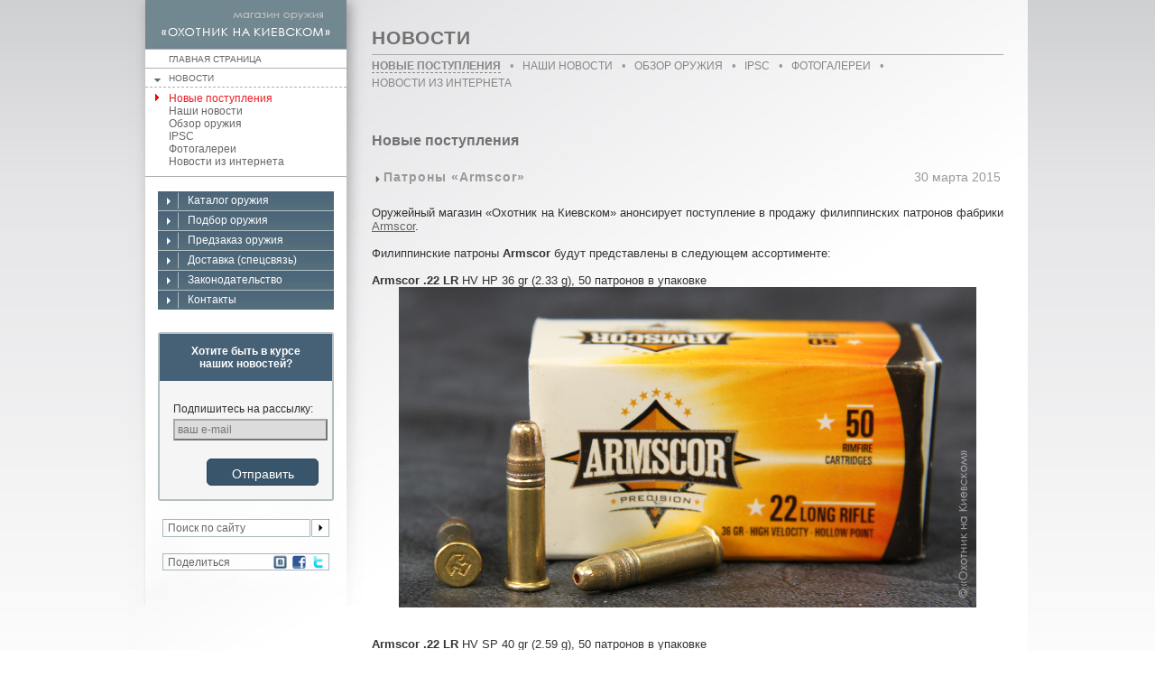

--- FILE ---
content_type: text/html; charset=windows-1251
request_url: http://www.nobninsk.ru/news/novye-postuplenija/patrony-armscor.html
body_size: 6508
content:
 <!DOCTYPE html PUBLIC "-//W3C//DTD XHTML 1.1//EN" "http://www.w3.org/TR/xhtml11/DTD/xhtml11.dtd">
<html xmlns="http://www.w3.org/1999/xhtml">
<head>
	<meta http-equiv="Content-Type" content="text/html; charset=windows-1251" />
        <title>Патроны «Armscor» - Оружейный магазин «Охотник на Киевском»</title>
<meta name="keywords" content="патронов, 
 , упаковке

 , 
armscor, 50 , 22 , 40 , 20 , 59 , sp , 
armscor , 45 , 56&#215;, магазин, охотник, киевском, armscor, на , оружейный, hp , hv , филиппинских, упаковке

  
 , 
  
armscor, 50  патронов, 
armscor 22 , 20  патронов, 
  
armscor , 56&#215; 45 , sp  40 , магазин охотник, на  киевском, оружейный магазин, охотник на , филиппинских патронов, упаковке

  
  
armscor, 
  
armscor 22 , упаковке

  
  
armscor , охотник на  киевском, магазин охотник на , оружейный магазин охотник" />
<meta name="description" content="Патроны «Armscor»" />
<script language="JavaScript" type="text/javascript" src="/core/js/karma.js"></script>
	<link rel="stylesheet" href="/templates/_default_/css/all.css" type="text/css" />

	<!--[if lt IE 8]><link rel="stylesheet" type="text/css" href="/templates/_default_/css/ie.css" media="screen"/><![endif]-->
	<script type="text/javascript" src="/templates/_default_/js/inputs.js"></script>
	<script type="text/javascript" src="/templates/_default_/js/jquery-1.6.1.min.js"></script>
        <script src="/templates/_default_/js/nyromodal.js" type="text/javascript"></script>
        <link href="/templates/_default_/css/nyromodal.css" rel="stylesheet" type="text/css" />
        <link href="/favicon.ico" rel="shortcut icon" type="image/x-icon" />


<script async src="//pagead2.googlesyndication.com/pagead/js/adsbygoogle.js"></script>
<script>
     (adsbygoogle = window.adsbygoogle || []).push({
          google_ad_client: "ca-pub-4625039878010213",
          enable_page_level_ads: true
     });
</script>


</head>
<script>
$(function(){

   $('#years .months').hide();
   
   $('#years .year-title').click(function(){
      var obj = $(this).next('.months'); 
      if($(obj).is(':visible')) {
         $(this).find('.menu_image').css('background-image','url(/templates/_default_/images/close_tree.png)');
         $(obj).slideUp('slow');
      } else {
         $(this).find('.menu_image').css('background-image','url(/templates/_default_/images/open_tree.png)');
         $(obj).slideDown('slow');
      }      
   });


});
</script>
<body>
	<div id="wrapper">
		<div id="main">
			<div id="content" style="padding-top:30px">
                           <div class="top-wrapper-box">
                              <div class="old_h1">НОВОСТИ</div>
                              <ul class="choice-item-menu">
                                 <li class="active"><a href="/news/novye-postuplenija">Новые поступления</a></li><li><a href="/news/nashi-novosti">Наши новости</a></li><li><a href="/news/obzor-oruzhija">Обзор оружия</a></li><li><a href="/news/ipsc">IPSC</a></li><li><a href="/news/fotogalerei">Фотогалереи</a></li><li><a href="/news/novosti-iz-interneta">Новости из интернета</a></li>                              </ul>
                           </div>
                           <div class="item-form"><div class="old_h2">Новые поступления</div></div>
                           <div class="component">


<table width="100%">
   <tr valign="top">
      <td><h1 class="block-title2">Патроны «Armscor»</h1></td>
      <td align="right"><div class="block-title2 nstr">30 марта 2015</div></td>
   </tr>
</table>
<div style="height:10px"></div>


<div class="con_text" style="overflow:hidden">
    
    

    <p style="text-align: justify;">Оружейный магазин &laquo;Охотник на&nbsp;Киевском&raquo; анонсирует поступление в&nbsp;продажу филиппинских патронов фабрики <a href="http://www.nobninsk.ru/partners/armscor">Armscor</a>.</p>
<p style="text-align: justify;">&nbsp;</p>
<p style="text-align: justify;">Филиппинские патроны <strong>Armscor</strong> будут представлены в следующем ассортименте:</p>
<p style="text-align: justify;">&nbsp;</p>
<p style="text-align: justify;"><strong>Armscor .22&nbsp;LR </strong>HV&nbsp;HP&nbsp;36&nbsp;gr (2.33&nbsp;g), 50&nbsp;патронов в упаковке</p>
<p style="text-align: center;"><img width="640" height="355" src="/images/news/30_03_2015_ArmscorBulets/1_Armscor%2022LR%2036Gr.JPG" alt="" /></p>
<p style="text-align: center;">&nbsp;</p>
<p style="text-align: justify;">&nbsp;</p>
<p style="text-align: justify;"><strong>Armscor .22&nbsp;LR</strong> HV&nbsp;SP&nbsp;40&nbsp;gr (2.59&nbsp;g), 50&nbsp;патронов в упаковке</p>
<p style="text-align: center;"><img src="/images/news/30_03_2015_ArmscorBulets/2_Armscor%2022LR%2040Gr%20High.JPG" alt="" /></p>
<p style="text-align: center;">&nbsp;</p>
<p style="text-align: justify;">&nbsp;</p>
<p style="text-align: justify;"><strong>Armscor .22&nbsp;LR</strong> SV&nbsp;SP&nbsp;40&nbsp;gr (2.59&nbsp;g), 50&nbsp;патронов в упаковке</p>
<p style="text-align: center;"><img width="640" height="347" src="/images/news/30_03_2015_ArmscorBulets/3_Armscor%2022LR%2040Gr%20Standart.JPG" alt="" /></p>
<p style="text-align: center;">&nbsp;</p>
<p style="text-align: justify;">&nbsp;</p>
<p style="text-align: justify;"><strong>Armscor .22&nbsp;WMR</strong> HP&nbsp;40&nbsp;gr (2.59&nbsp;g), 50&nbsp;патронов в упаковке</p>
<p style="text-align: center;"><img width="640" height="334" src="/images/news/30_03_2015_ArmscorBulets/4_Armscor%2022WMR%2040Gr%20Jacketed.JPG" alt="" /></p>
<p style="text-align: center;">&nbsp;</p>
<p style="text-align: justify;">&nbsp;</p>
<p style="text-align: justify;"><strong>Armscor .223 Rem</strong> FMJ 62&nbsp;gr (4.02&nbsp;g), 20&nbsp;патронов в упаковке</p>
<p style="text-align: center;"><img src="/images/news/30_03_2015_ArmscorBulets/5_Armscor%20223Rem.JPG" alt="" /></p>
<p style="text-align: center;">&nbsp;</p>
<p style="text-align: justify;">&nbsp;</p>
<p style="text-align: justify;"><strong>Armscor&nbsp;5.56&times;45&nbsp;mm</strong> FMJ 55&nbsp;gr (3.56&nbsp;g), 20&nbsp;патронов в упаковке</p>
<p style="text-align: center;"><img width="640" height="399" src="/images/news/30_03_2015_ArmscorBulets/6_Armscor%20556mm.JPG" alt="" /></p>
<p style="text-align: center;">&nbsp;</p>
<p style="text-align: justify;">&nbsp;</p>
<p style="text-align: justify;"><strong>Armscor&nbsp;5.56&times;45&nbsp;mm</strong>, патрон холостой, 20&nbsp;патронов в упаковке</p>
<p style="text-align: center;"><img src="/images/news/30_03_2015_ArmscorBulets/7_1_Armscor%20556%20Blanks.JPG" alt="" /></p>
<p style="text-align: center;">&nbsp;</p>
<p style="text-align: justify;">&nbsp;</p>
<p style="text-align: justify;"><strong>Armscor .357 Magnum</strong> FMJ 158&nbsp;gr (10.24&nbsp;g), 50&nbsp;патронов в упаковке</p>
<p style="text-align: center;"><img width="640" height="349" src="/images/news/30_03_2015_ArmscorBulets/7_2_Armscor%20375%20Magnum.JPG" alt="" /></p>
<p style="text-align: center;">&nbsp;</p>
<p style="text-align: justify;">&nbsp;</p>
<p style="text-align: justify;"><strong>Armscor 9mm Luger</strong> FMJ 124&nbsp;gr (8.04&nbsp;g), 50&nbsp;патронов в упаковке</p>
<p style="text-align: center;"><img width="640" height="328" src="/images/news/30_03_2015_ArmscorBulets/8_Armscor%209mm.JPG" alt="" /></p>
<p style="text-align: center;">&nbsp;</p>
<p style="text-align: justify;">&nbsp;</p>
<p style="text-align: justify;"><strong>Armscor .40S&amp;W FMJ</strong> 180&nbsp;gr (11.66&nbsp;g), 50&nbsp;патронов в упаковке</p>
<p style="text-align: center;"><img src="/images/news/30_03_2015_ArmscorBulets/9_Armscor%2040%20S&amp;W.JPG" alt="" /></p>
<p style="text-align: center;">&nbsp;</p>
<p style="text-align: justify;">&nbsp;</p>
<p style="text-align: justify;"><strong>Armscor .45ACP FMJ</strong> 230&nbsp;gr (14.9&nbsp;g), 50&nbsp;патронов в упаковке</p>
<p style="text-align: center;"><img src="/images/news/30_03_2015_ArmscorBulets/10_Armscor%2045%20ACP.JPG" alt="" /></p>
<p style="text-align: center;">&nbsp;</p>
<p style="text-align: justify;">&nbsp;</p>
<p style="text-align: justify;">О&nbsp;начале продаж патронов Armscor, оружейный магазин &laquo;Охотник на&nbsp;Киевском&raquo; сообщит отдельно. Следите за&nbsp;нашими новостями!</p>
<p style="text-align: justify;">&nbsp;</p>
<p style="text-align: justify;">&nbsp;</p>

    
       <script type="text/javascript" src="//yandex.st/share/share.js" charset="utf-8"></script>
       <div class="yashare-auto-init" data-yashareL10n="ru" data-yashareType="button" data-yashareQuickServices="yaru,vkontakte,facebook,twitter,odnoklassniki,moimir,lj,friendfeed,moikrug"></div> 
</div>
</div>			</div>
			<div id="sidebar">
				<div class="side-top-box">
					<div class="logo-holder">
						<strong class="logo"><a href="/">магазин оружия «ОХОТНИК НА КИЕВСКОМ»</a></strong>
					</div>
					<div class="menu-holder">
						<div class="home-linlk" href="#"><a href="/">ГЛАВНАЯ СТРАНИЦА</a>
                                                </div>

						<ul class="menu">
							<li>
								<div class="row">
									<a href="/news">НОВОСТИ</a>
								</div>
							</li>
								<ul class="level2 npd">
                                                                        <li class="active"><a href="/news/novye-postuplenija">Новые поступления</a></li><li><a href="/news/nashi-novosti">Наши новости</a></li><li><a href="/news/obzor-oruzhija">Обзор оружия</a></li><li><a href="/news/ipsc">IPSC</a></li><li><a href="/news/fotogalerei">Фотогалереи</a></li><li><a href="/news/novosti-iz-interneta">Новости из интернета</a></li>								</ul>

						</ul>
					</div>
				</div>
				<div class="content-sidebar">
<ul class="min-menu">


  <li>
    <a href="/shop" target="_self">
      <span>Каталог оружия</span>
    </a>
  </li>
  <li>
    <a href="#" class="chw">
      <span>Подбор оружия</span>
    </a>
  </li>
  <li>
    <a href="/predzakaz.html" target="_self">
      <span>Предзаказ оружия</span>
    </a>
  </li>
  <li>
    <a href="/special" target="_self">
      <span>Доставка (спецсвязь)</span>
    </a>
  </li>

  <li>
    <a href="/zakon" target="_self">
      <span>Законодательство</span>
    </a>
  </li>
  <li>
    <a href="/contacts" target="_self">
      <span>Контакты</span>
    </a>
  </li>
</ul>
<form class="form-subscribe" method="post" action="/subscribe.php">
	<div class="form-title">Хотите быть в курсе <br/>наших новостей?</div>
	<div class="form-content">
		<div class="row"><label>Подпишитесь на рассылку:</label></div>
		<div class="row"><input class="txt" placeholder="ваш e-mail" name="email" /></div>
		<div class="row sbmt"><input class="sbmt-button" type="submit" value="Отправить" /></div>
	</div>
</form>                                        <form action="/index.php" class="search-form" method="GET"><input type="hidden" name="view" value="search" /><input type="hidden" name="look" value="phrase" />
						<fieldset>
							<div class="wrap">
								<input  name="query" type="text" value="Поиск по сайту"/>
							</div>
							<input class="btn" type="submit" value="submit" title="submit" />
						</fieldset>
					</form>
					<div class="ads-block">
						<ul class="ads">
							<li><a href="http://vkontakte.ru/share.php?url=http%3A%2F%2Fnobninsk.ru%2F"><img src="/templates/_default_/images/ico01.gif" width="15" height="15" alt="image description" /></a></li>
							<li><a href="http://www.facebook.com/sharer.php?u=http%3A%2F%2Fnobninsk.ru%2F&t=%D0%9D%D0%BE%D0%B2%D0%B0%D1%8F%20%D1%81%D0%BE%D1%86%D0%B8%D0%B0%D0%BB%D1%8C%D0%BD%D0%B0%D1%8F%20%D1%81%D0%B5%D1%82%D1%8C%20nobninsk.ru"><img src="/templates/_default_/images/ico02.gif" width="15" height="15" alt="image description" /></a></li>
							<li><a href="http://twitter.com/home?status=%D0%9D%D0%BE%D0%B2%D0%B0%D1%8F%20%D1%81%D0%BE%D1%86%D0%B8%D0%B0%D0%BB%D1%8C%D0%BD%D0%B0%D1%8F%20%D1%81%D0%B5%D1%82%D1%8C%20nobninsk.ru%20-%20http%3A%2F%2Fnobninsk.ru%2F"><img src="/templates/_default_/images/ico03.gif" width="15" height="15" alt="image description" /></a></li>
						</ul>
						<span class="title">Поделиться</span>
					</div>
				</div>
			</div>
		</div>
<p></p>
<!-- Yandex.RTB R-A-264985-1 -->
<div id="yandex_rtb_R-A-264985-1"></div>
<script type="text/javascript">
    (function(w, d, n, s, t) {
        w[n] = w[n] || [];
        w[n].push(function() {
            Ya.Context.AdvManager.render({
                blockId: "R-A-264985-1",
                renderTo: "yandex_rtb_R-A-264985-1",
                async: true
            });
        });
        t = d.getElementsByTagName("script")[0];
        s = d.createElement("script");
        s.type = "text/javascript";
        s.src = "//an.yandex.ru/system/context.js";
        s.async = true;
        t.parentNode.insertBefore(s, t);
    })(this, this.document, "yandexContextAsyncCallbacks");
</script>




		<div id="footer">
			<div class="footer-right-block">
                                <p>&copy; 2009-2016 Ново-Обнинск <br>Оружейный магазин «Охотник на Киевском»</p>
				<p>E-mail: <a href="mailto:info@nobninsk.ru">info@nobninsk.ru</a></p>
                                <p>Телефон:<br/><strong>8(48439) 9-24-01</strong></p>
                                <!--<p>Для Регионов:<br/><strong>8(800) 700-81-77</strong></p>-->
				<p> </p>
				<p><a href="http://freshm.ru/">Разработка<br>и продвижение<br>FRESHM.RU</a></p>
<script>
document.write( '<a href="http://www.informer.ru/cgi-bin/redirect.cgi?id=191_1_1_32_2_2-0&url=http://www.rbc.ru&src_url=eur_nal_8831.gif" target="_blank"><img src="http://pics.rbc.ru/img/grinf/eur_nal_8831.gif?'+ Math.floor( 100000*Math.random() ) + '" WIDTH=88 HEIGHT="31" border=0></a>');
</script>



<script>
document.write( '<a href="http://www.informer.ru/cgi-bin/redirect.cgi?id=1_1_1_32_2_2-0&url=http://www.rbc.ru&src_url=usd_nal_8831.gif" target="_blank"><img src="http://pics.rbc.ru/img/grinf/usd_nal_8831.gif?'+ Math.floor( 100000*Math.random() ) + '" WIDTH=88 HEIGHT="31" border=0></a>');
</script>


<!--Rating@Mail.ru COUNTER--><script language="JavaScript" type="text/javascript"><!--
d=document;var a='';a+=';r='+escape(d.referrer)
js=10//--></script><script language="JavaScript1.1" type="text/javascript"><!--
a+=';j='+navigator.javaEnabled()
js=11//--></script><script language="JavaScript1.2" type="text/javascript"><!--
s=screen;a+=';s='+s.width+'*'+s.height
a+=';d='+(s.colorDepth?s.colorDepth:s.pixelDepth)
js=12//--></script><script language="JavaScript1.3" type="text/javascript"><!--
js=13//--></script><script language="JavaScript" type="text/javascript"><!--
d.write('<a href="http://top.mail.ru/jump?from=1574475"'+
' target="_top"><img src="http://d6.c0.b8.a1.top.mail.ru/counter'+
'?id=1574475;t=49;js='+js+a+';rand='+Math.random()+
'" alt="Рейтинг@Mail.ru"'+' border="0" height="31" width="88"/><\/a>')
if(11<js)d.write('<'+'!-- ')//--></script><noscript><a
target="_top" href="http://top.mail.ru/jump?from=1574475"><img
src="http://d6.c0.b8.a1.top.mail.ru/counter?js=na;id=1574475;t=49"
border="0" height="31" width="88"
alt="Рейтинг@Mail.ru"/></a></noscript><script language="JavaScript" type="text/javascript"><!--
if(11<js)d.write('--'+'>')//--></script><!--/COUNTER-->


<script type="text/javascript">
var gaJsHost = (("https:" == document.location.protocol) ? "https://ssl." : "http://www.");
document.write(unescape("%3Cscript src='" + gaJsHost + "google-analytics.com/ga.js' type='text/javascript'%3E%3C/script%3E"));
</script>








<script type="text/javascript">
try {
var pageTracker = _gat._getTracker("UA-8200832-1");
pageTracker._trackPageview();
} catch(err) {}</script>                                 
                        </div>
                        <ul class="footer-blocks">
                                 <li>
                                    <ul class="footer-menu">
                                       <li><strong><a href="/shop/nareznoe-oruzhie">Нарезное оружие</a></strong></li>
                                       <li><a href="/shop/nareznoe-oruzhie/samozarjadnye-karabiny">Самозарядные карабины</a></li>
                                       <li><a href="/shop/nareznoe-oruzhie/karabiny-s-prodolno-skolzjashim-zatvorom">Карабины с продольно скользящим затвором</a></li>
                                       <li><a href="/shop/nareznoe-oruzhie/kombinirovanye-ruzhja">Комбинированные ружья</a></li>
                                       <li><a href="/shop/nareznoe-oruzhie/inoe">Иное</a></li>
                                    </ul> 
                                 </li>
                                 <li>
                                    <ul class="footer-menu">
                                       <li><strong><a href="/shop/gladkostvolnoe-oruzhie">Гладкоствольное оружие</a></strong></li>
                                       <li><a href="/shop/gladkostvolnoe-oruzhie/samozarjadnye-ruzhja">Самозарядные ружья</a></li>
                                       <li><a href="/shop/gladkostvolnoe-oruzhie/dvustvolnye-ruzhja">Двуствольные ружья</a></li>
                                       <li><a href="/shop/gladkostvolnoe-oruzhie/pompovye-ruzhja">Помповые ружья</a></li>
                                       <li><a href="/shop/gladkostvolnoe-oruzhie/inoe">Иное</a></li>
                                    </ul> 
                                 </li>
                                 <li>
                                    <ul class="footer-menu">
                                       <li><strong><a href="/shop/opticheskie-pribory">Оптические приборы</a></strong></li>
                                       <li><a href="/shop/opticheskie-pribory/opticheskie-pricely">Оптические прицелы</a></li>
                                       <li><a href="/shop/opticheskie-pribory/kolimatornye-pricely">Коллиматорные прицелы</a></li>
                                       <li><a href="/shop/opticheskie-pribory/pribory-nochnogo-videnija">Приборы ночного видения</a></li>
                                       <li><a href="/shop/opticheskie-pribory/binokli-i-zritelnye-truby">Бинокли и зрительные трубы</a></li>
                                       <li><a href="/shop/opticheskie-pribory/dalnomery">Дальномеры</a></li>
                                    </ul> 
                                 </li>
                                 <li class="last">
                                    <ul class="footer-menu">
                                       <li><strong><a>Сервисы покупателю</a></strong></li>
                                       <li><a href="/">На главную</a></li>
                                       <li><a href="/shop">Интернет-магазин оружия</a></li>
                                       <li><a href="/sitemap.html">Расширенная карта каталога</a></li>
                                       <li><a href="/news/novye-postuplenija">Новые поступления</a></li>
                                       <!-- <li><a class="chw" href="#">Подбор оружия</a></li>   -->
                                       <li><a href="/predzakaz.html">Как сделать предзаказ</a></li>
                                       <li><a href="/special">Доставка (спецсвязь)</a></li>
                                       <li><a href="/contacts">Контактная информация</a></li>
                                    </ul> 
                                 </li>
                        </ul> 
		</div>
	</div>

	<script type="text/javascript" src="/templates/_default_/js/jquery-ui.js"></script>
	<script type="text/javascript" src="/templates/_default_/js/ui.js"></script>
	<script type="text/javascript" src="/templates/_default_/js/jquery.main.js"></script>

	<script type="text/javascript" src="/templates/_default_/js/scrollToTop.js"></script>
	<script type="text/javascript" src="/templates/_default_/js/jquery.scrollTo-min.js"></script>

        <script type="text/javascript" src="/fancybox/jquery.mousewheel-3.0.4.pack.js"></script>
        <script type="text/javascript" src="/fancybox/jquery.fancybox-1.3.4.pack.js"></script>
        <link rel="stylesheet" type="text/css" href="/fancybox/jquery.fancybox-1.3.4.css" media="screen" />

	<script type="text/javascript">
		$(function(){
			$('select.select01').selectmenu({style:'dropdown',maxHeight: 200});
                        $('.choice-item-menu li:last-child').css('background','none'); 

                        $("a[rel=gallery]").fancybox({
                           'transitionIn'		: 'none',
                           'transitionOut'		: 'none',
                           'titlePosition' 	: 'over',
                           'titleFormat'		: function(title, currentArray, currentIndex, currentOpts) {
                           return '<span id="fancybox-title-over">Изображение ' + (currentIndex + 1) + ' / ' + currentArray.length + (title.length ? ' &nbsp; ' + title : '') + '</span>';
                           }
                        });
                        $("a.fancy").fancybox();
                        $('.chw').click(function() {
                           //$('.popup-holder').show();
                           $.nyroModalManual({url: '/weapon.html?tmpl=weapon', width:'446', height:'555', windowResize: false, resizable:false, autoSizable:false});
                           return false;
                        }); 
                        $("a.photos").fancybox({
                           'overlayShow'	: true,
                           'autoScale'	: true,
                           'width'		: 5,
                           'height' 	: 5,
                           'type'		: 'iframe',
                           'titleShow'         : false,
                           'scrolling': 'no',
                           'changeSpeed' :0,
                           'speedIn':0,
                           'speedOut':0
                        });
                        $("a.order, a.ord").fancybox({
                           'width'		: 500,
                           'padding':0,
                           'height' 	: 580,
                           'type'		: 'iframe',
                           'titleShow'         : false
                        });
                        $(".order-call a").fancybox({
                           'padding':0,
                           'type'		: 'iframe',
                           'titleShow'         : false
                        });
                        $("#fancybox-wrap").hide();
                         

		});
	</script>






<!-- Yandex.Metrika counter --><script type="text/javascript">(function (d, w, c) { (w[c] = w[c] || []).push(function() { try { w.yaCounter17955118 = new Ya.Metrika({id:17955118, enableAll: true, webvisor:true}); } catch(e) { } }); var n = d.getElementsByTagName("script")[0], s = d.createElement("script"), f = function () { n.parentNode.insertBefore(s, n); }; s.type = "text/javascript"; s.async = true; s.src = (d.location.protocol == "https:" ? "https:" : "http:") + "//mc.yandex.ru/metrika/watch.js"; if (w.opera == "[object Opera]") { d.addEventListener("DOMContentLoaded", f); } else { f(); } })(document, window, "yandex_metrika_callbacks");</script><noscript><div><img src="//mc.yandex.ru/watch/17955118" style="position:absolute; left:-9999px;" alt="" /></div></noscript><!-- /Yandex.Metrika counter -->


<script type="text/javascript">

  var _gaq = _gaq || [];
  _gaq.push(['_setAccount', 'UA-37616581-1']);
  _gaq.push(['_trackPageview']);

  (function() {
    var ga = document.createElement('script'); ga.type = 'text/javascript'; ga.async = true;
    ga.src = ('https:' == document.location.protocol ? 'https://' : 'http://') + 'stats.g.doubleclick.net/dc.js';
    var s = document.getElementsByTagName('script')[0]; s.parentNode.insertBefore(ga, s);
  })();

</script>


<script async src="//pagead2.googlesyndication.com/pagead/js/adsbygoogle.js"></script>
<script>
  (adsbygoogle = window.adsbygoogle || []).push({
    google_ad_client: "ca-pub-4625039878010213",
    enable_page_level_ads: true
  });
</script>





 </html>

<div id="scrollToTop"><a href="#top" id="toTopLink"><img src="/templates/_default_/images/top.png" /></a></div>
</body><!-- Время генерации страницы:: 0.0653 сек. -->

--- FILE ---
content_type: text/html; charset=utf-8
request_url: https://www.google.com/recaptcha/api2/aframe
body_size: 250
content:
<!DOCTYPE HTML><html><head><meta http-equiv="content-type" content="text/html; charset=UTF-8"></head><body><script nonce="K6wXmT8-T6X5JZERp6eq1Q">/** Anti-fraud and anti-abuse applications only. See google.com/recaptcha */ try{var clients={'sodar':'https://pagead2.googlesyndication.com/pagead/sodar?'};window.addEventListener("message",function(a){try{if(a.source===window.parent){var b=JSON.parse(a.data);var c=clients[b['id']];if(c){var d=document.createElement('img');d.src=c+b['params']+'&rc='+(localStorage.getItem("rc::a")?sessionStorage.getItem("rc::b"):"");window.document.body.appendChild(d);sessionStorage.setItem("rc::e",parseInt(sessionStorage.getItem("rc::e")||0)+1);localStorage.setItem("rc::h",'1769119353033');}}}catch(b){}});window.parent.postMessage("_grecaptcha_ready", "*");}catch(b){}</script></body></html>

--- FILE ---
content_type: text/css
request_url: http://www.nobninsk.ru/templates/_default_/css/nyromodal.css
body_size: 775
content:
div#nyroModalFull {
	font-size: 12px;
	color: #777;
}
div#nyroModalFull div#nyroModalLoading {
	border: 4px solid #38618D;
    border-radius:8px;
    -moz-border-radius:8px;
	width: 150px;
	height: 150px;
	text-indent: -9999em;
	background: #fff url(../images/nyromodal/ajaxLoader.gif) no-repeat;
	background-position: center;
}
div#nyroModalFull div#nyroModalLoading.error {
	border: 4px solid #f66;
	line-height: 20px;
	padding: 20px;
	width: 300px;
	height: 100px;
	text-indent: 0;
	background: #fff;
}
div#nyroModalFull div#nyroModalWrapper {
	background: #fff;
	border: 4px solid #38618D;
    border-radius:8px;
    -moz-border-radius:8px;
    z-index: 35999;
}
div#nyroModalFull div#nyroModalWrapper a#closeBut {
	position: absolute;
	display: block;
	top: 20px;
	right: 30px;
	width: 12px;
	height: 12px;
	text-indent: -9999em;
	background: url(../images/nyromodal/close.gif) no-repeat;
	outline: 0;
}
div#nyroModalFull div#nyroModalWrapper h1#nyroModalTitle {
	margin: 0;
	padding: 0;
	position: absolute;
	top: -22px;
	left: 5px;
	font-size: 12px;
	color: #ddd;
}
div#nyroModalFull div#nyroModalWrapper div#nyroModalContent {
	overflow: auto;
}
div#nyroModalFull div#nyroModalWrapper div.wrapper div#nyroModalContent {
	padding: 5px;
}
div#nyroModalFull div#nyroModalWrapper div.wrapperImg div#nyroModalContent {
	position: relative;
	overflow: hidden;
	text-align: center;
}
div#nyroModalFull div#nyroModalWrapper div.wrapperImg div#nyroModalContent img {
	vertical-align: baseline;
}
div#nyroModalFull div#nyroModalWrapper div.wrapperImg div#nyroModalContent div {
	position: absolute;
	bottom: 0;
	left: 0;
	background: black;
	padding: 10px;
	margin: 10px;
	border: 1px white dotted;
	overflow: hidden;
	opacity: 0.2;
	filter: alpha(opacity=20);
}
div#nyroModalFull div#nyroModalWrapper div.wrapperImg div#nyroModalContent div:hover {
	opacity: 0.5;
	filter: alpha(opacity=50);
	cursor: help;
}
div#nyroModalFull div#nyroModalWrapper a.nyroModalPrev, div#nyroModalFull div#nyroModalWrapper a.nyroModalNext {
	z-index: 35999;
	outline: none;
	position: absolute;
	top: 0;
	height: 100%;
	width: 40%;
	cursor: pointer;
	text-indent: -9999em;
	background: left 20% no-repeat;
	background-image: url([data-uri]); /* Trick IE6 */
}
div#nyroModalFull div#nyroModalWrapper div.wrapperSwf a.nyroModalPrev, div#nyroModalFull div#nyroModalWrapper div.wrapperSwf a.nyroModalNext, div#nyroModalFull div#nyroModalWrapper div.wrapper a.nyroModalPrev, div#nyroModalFull div#nyroModalWrapper div.wrapper a.nyroModalNext {
	height: 60%;
	width: 20%;
}
div#nyroModalFull div#nyroModalWrapper div#nyroModalContent a.nyroModalPrev {
	left: 0;
}
div#nyroModalFull div#nyroModalWrapper div#nyroModalContent a.nyroModalPrev:hover {
	background-image: url(../images/nyromodal/prev.gif);
}
div#nyroModalFull div#nyroModalWrapper div#nyroModalContent a.nyroModalNext {
	right: 0;
	background-position: right 20%;
}
div#nyroModalFull div#nyroModalWrapper div#nyroModalContent a.nyroModalNext:hover {
	background-image: url(../images/nyromodal/next.gif);
}

--- FILE ---
content_type: application/javascript
request_url: http://www.nobninsk.ru/templates/_default_/js/scrollToTop.js
body_size: 956
content:
$(function () {
	var scroll_timer;
	var displayed = false;
	var $message = $('#scrollToTop');
	var $window = $(window);
	// узнаём позицию блока #top
	var top = $(document.body).children(0).position().top;

	// функция при прокрутке
	$window.scroll(function () {
		window.clearTimeout(scroll_timer);
		scroll_timer = window.setTimeout(function () { // используем таймер
			if($window.scrollTop() <= top+200) // скрываем, если позиция блока #top и текущий вид окна совпадают. +200 - для того чтобы показывать кнопку Наверх как минимум при прокрутке окна вниз на 200 пикселей
			{
				displayed = false;
				$message.fadeOut(500);
			}
			else if(displayed == false) // показываем кнопку «Наверх»
			{
				displayed = true;
				$message.stop(true, true).fadeIn(500).click(function () { $message.fadeOut(500); });
			}
		}, 100);
	});
	
	// клик по кнопке наверх
	$('#scrollToTop').click(function(e) { 
		e.preventDefault();
		$.scrollTo(0,300); 
	   });
});


--- FILE ---
content_type: application/javascript
request_url: http://www.nobninsk.ru/templates/_default_/js/jquery.main.js
body_size: 3507
content:
$(function(){
	initSlideShow(); 		// СЃР»Р°Р№РґС€РѕСѓ
	initGallery ();			// РіРѕСЂРёР·РѕРЅС‚Р°Р»СЊРЅР°СЏ РіР°Р»РµСЂРµСЏ
	initSlideGallery ();	// РІРµСЂС‚РёРєР°Р»СЊРЅР°СЏ РіР°Р»РµСЂРµСЏ
});
function initSlideGallery () {
	$('.side-gallery').makeGallery();
}
function initGallery () {
	$('div.news-gallery').galleryScroll({
		step:4,
		duration:800,
		circleSlide:false,
		btPrev: 'a.prev',
		btNext: 'a.next',
		holderList: 'div.wrap-gallery'
	});
}
function initSlideShow() {
	$('div.big-gallery').fadeGallery({
		slideElements:'ul.gallery li',
		pauseOnHover:true,
		autoRotation:true,
		switchTime:4000,
		duration:1500,
		event:'click'
	})
}
(function($) {
	$.fn.makeGallery = function(o) {
		o = $.extend( {
			interval : 2000, /* РёРЅС‚РµСЂРІР°Р» РІСЂР°С‰РµРЅРёСЏ 1000 = 1СЃРµРєСѓРЅРґР° */
			speed : 1000, /* СЃРєРѕСЂРѕСЃС‚СЊ РїРµСЂРµРјРµС‰РµРЅРёСЏ 1000 = 1СЃРµРєСѓРЅРґР° */
			gallery_frame : '.wrap-side-gallery',
			gallery_holder : 'ul',
			gallery_item : 'li'
		}, o || {});
		var steps = 1;
		$(this).each(
				function() {
					var _phase = true;
					main_holder = $(this);
					var item_class = main_holder.find(o.gallery_item).attr('class');
					var step = ($(this).find(o.gallery_item).outerHeight()) * steps;
					main_holder.find('.up').click(function(){
						if (_phase) {
							_phase = false;
							oneStepMinus();
						}
						return false;
					});
					main_holder.find('.down').click(function(){
						if (_phase) {
							_phase = false;
							oneStepPlus();
						}
						return false;
					});
					function oneStepPlus () {
						main_holder.find(o.gallery_holder).animate({marginTop:step*(-1)}, o.speed, function(){
							$(this).append($(this).find(o.gallery_item+':first'));
							$(this).css('margin-top','0');
							_phase = true;
						});
					};
					function oneStepMinus () {
						main_holder.find(o.gallery_holder).css('margin-top',-step).prepend(main_holder.find(o.gallery_holder).find(o.gallery_item+':last'));
						main_holder.find(o.gallery_holder).animate({marginTop:0}, o.speed, function(){
							$(this).css('margin-top','0');
							_phase = true;
						});
					};
					main_holder.bind('mouseover',function(){
						clearTimeout(t);
					});
					main_holder.bind('mouseleave',function(){
						t = setTimeout( oneStep, o.interval);
					});
					t = setTimeout(oneStep, o.interval);
					function oneStep () {
						if (_phase) {
							_phase = false;
							main_holder.find(o.gallery_holder).animate({
								marginTop: step * (-1)
							}, o.speed, function(){
								$(this).append($(this).find(o.gallery_item + ':first')).css('margin-top', '0');
								_phase = true;
							});
						}
						t = setTimeout(oneStep, o.interval);
					};
				});
	};
})(jQuery);
jQuery.fn.fadeGallery = function(_options){
	var _options = jQuery.extend({
		slideElements:'div.slideset > div',
		pagerLinks:'ul.switch li',
		btnNext:'a.next',
		btnPrev:'a.prev',
		btnPlayPause:'a.play-pause',
		slideText :'.gallery-panel',
		textHolder : '.text-holder',
		pausedClass:'paused',
		playClass:'playing',
		activeClass:'active',
		pauseOnHover:true,
		autoRotation:false,
		autoHeight:false,
		switchTime:3000,
		duration:650,
		event:'click'
	},_options);

	return this.each(function(){
		var _this = jQuery(this);
		var _slides = jQuery(_options.slideElements, _this);
		var _pagerLinks = jQuery(_options.pagerLinks, _this);
		var _btnPrev = jQuery(_options.btnPrev, _this);
		var _btnNext = jQuery(_options.btnNext, _this);
		var _btnPlayPause = jQuery(_options.btnPlayPause, _this);
		var _slideText = jQuery(_options.slideText, _this);
		var _textHolder = jQuery(_options.textHolder, _this);
		var _pauseOnHover = _options.pauseOnHover;
		var _autoRotation = _options.autoRotation;
		var _activeClass = _options.activeClass;
		var _pausedClass = _options.pausedClass;
		var _playClass = _options.playClass;
		var _autoHeight = _options.autoHeight;
		var _duration = _options.duration;
		var _switchTime = _options.switchTime;
		var _controlEvent = _options.event;

		var _width = _this.width();
		var _phase = true;
		var _hover = false;
		var _prevIndex = 0;
		var _currentIndex = 0;
		var _slideCount = _slides.length;
		var _timer;
		if(!_slideCount) return;
		_slides.hide().eq(_currentIndex).show();
		if(_autoRotation) _this.removeClass(_pausedClass).addClass(_playClass);
		else _this.removeClass(_playClass).addClass(_pausedClass);

		if(_btnPrev.length) {
			_btnPrev.bind(_controlEvent,function(){
				prevSlide();
				return false;
			});
		}
		if(_btnNext.length) {
			_btnNext.bind(_controlEvent,function(){
				nextSlide();
				return false;
			});
		}
		if(_pagerLinks.length) {
			_pagerLinks.each(function(_ind){
				jQuery(this).bind(_controlEvent,function(){
					if(_currentIndex != _ind && _phase) {
						_prevIndex = _currentIndex;
						_currentIndex = _ind;
						_phase = true;
						switchSlide();
					}
					return false;
				});
			});
		}

		if(_btnPlayPause.length) {
			_btnPlayPause.bind(_controlEvent,function(){
				if(_this.hasClass(_pausedClass)) {
					_this.removeClass(_pausedClass).addClass(_playClass);
					_autoRotation = true;
					autoSlide();
				} else {
					if(_timer) clearTimeout(_timer);
					_this.removeClass(_playClass).addClass(_pausedClass);
				}
				return false;
			});
		}

		function prevSlide() {
			_prevIndex = _currentIndex;
			if(_currentIndex > 0) _currentIndex--;
			else _currentIndex = _slideCount-1;
			switchSlide();
		}
		function nextSlide() {
			_prevIndex = _currentIndex;
			if(_currentIndex < _slideCount-1) _currentIndex++;
			else _currentIndex = 0;
			switchSlide();
		}
		function refreshStatus() {
			if(_pagerLinks.length) _pagerLinks.removeClass(_activeClass).eq(_currentIndex).addClass(_activeClass);
			_slides.eq(_prevIndex).removeClass(_activeClass);
			_slides.eq(_currentIndex).addClass(_activeClass);
			_textHolder.html(_slides.eq(_currentIndex).find(_slideText).html());
		}
		function switchSlide() {
			if (_phase) {
				_phase = false;
				_slides.eq(_prevIndex).animate({left:-_width+'px'},_duration, function(){
					$(this).css('left','0px').hide()
				});
				_slides.eq(_currentIndex).css('left',_width+'px').show();
				_slides.eq(_currentIndex).animate({left:'0px'},_duration, function(){
					_phase = true;
				});
				refreshStatus();
			};
			autoSlide();
		};

		function autoSlide() {
			if(!_autoRotation || _hover || _this.hasClass(_pausedClass)) return;
			if(_timer) clearTimeout(_timer);
			_timer = setTimeout(nextSlide,_switchTime+_duration);
		}
		if(_pauseOnHover) {
			_this.hover(function(){
				_hover = true;
				if(_timer) clearTimeout(_timer);
			},function(){
				_hover = false;
				autoSlide();
			});
		}
		refreshStatus();
		autoSlide();
	});
}
jQuery.fn.galleryScroll = function(_options){
	var _options = jQuery.extend({
		btPrev: 'a.link-prev',
		btNext: 'a.link-next',
		holderList: 'div',
		scrollElParent: 'ul',
		scrollEl: 'li',
		slideNum: false,
		duration : 1000,
		step: false,
		circleSlide: true,
		disableClass: 'disable',
		funcOnclick: null,
		autoSlide:false,
		innerMargin:0,
		stepWidth:false
	},_options);
	return this.each(function(){
		var _this = jQuery(this);
		var _holderBlock = jQuery(_options.holderList,_this);
		var _gWidth = _holderBlock.width();
		var _animatedBlock = jQuery(_options.scrollElParent,_holderBlock);
		var _liWidth = jQuery(_options.scrollEl,_animatedBlock).outerWidth(true);
		var _liSum = jQuery(_options.scrollEl,_animatedBlock).length * _liWidth;
		var _margin = -_options.innerMargin;
		var f = 0;
		var _step = 0;
		var _autoSlide = _options.autoSlide;
		var _timerSlide = null;
		if (!_options.step) _step = _gWidth; else _step = _options.step*_liWidth;
		if (_options.stepWidth) _step = _options.stepWidth;
		
		if (!_options.circleSlide) {
			if (_options.innerMargin == _margin)
				jQuery(_options.btPrev,_this).addClass('prev-'+_options.disableClass);
		}
		if (_options.slideNum && !_options.step) {
			var _lastSection = 0;
			var _sectionWidth = 0;
			while(_sectionWidth < _liSum)
			{
				_sectionWidth = _sectionWidth + _gWidth;
				if(_sectionWidth > _liSum) {
				       _lastSection = _sectionWidth - _liSum;
				}
			}
		}
		if (_autoSlide) {
				_timerSlide = setTimeout(function(){
					autoSlide(_autoSlide);
				}, _autoSlide);
			_animatedBlock.hover(function(){
				clearTimeout(_timerSlide);
			}, function(){
				_timerSlide = setTimeout(function(){
					autoSlide(_autoSlide)
				}, _autoSlide);
			});
		}
		jQuery(_options.btNext,_this).bind('click',function(){
			jQuery(_options.btPrev,_this).removeClass('prev-'+_options.disableClass);
			if (!_options.circleSlide) {
				if (_margin + _step  > _liSum - _gWidth - _options.innerMargin) {
					if (_margin != _liSum - _gWidth - _options.innerMargin) {
						_margin = _liSum - _gWidth  + _options.innerMargin;
						jQuery(_options.btNext,_this).addClass('next-'+_options.disableClass);
						_f2 = 0;
					} 
				} else {
					_margin = _margin + _step;
					if (_margin == _liSum - _gWidth - _options.innerMargin) {
						jQuery(_options.btNext,_this).addClass('next-'+_options.disableClass);_f2 = 0;
					} 					
				}
			} else {
				if (_margin + _step  > _liSum - _gWidth + _options.innerMargin) {
					if (_margin != _liSum - _gWidth + _options.innerMargin) {
						_margin = _liSum - _gWidth  + _options.innerMargin;
					} else {
						_f2 = 1;
						_margin = -_options.innerMargin;
					}
				} else {
					_margin = _margin + _step;
					_f2 = 0;
				}
			} 
			
			_animatedBlock.animate({marginLeft: -_margin+"px"}, {queue:false,duration: _options.duration });
			
			if (_timerSlide) {
				clearTimeout(_timerSlide);
				_timerSlide = setTimeout(function(){
					autoSlide(_options.autoSlide)
				}, _options.autoSlide);
			}
			
			if (_options.slideNum && !_options.step) jQuery.fn.galleryScroll.numListActive(_margin,jQuery(_options.slideNum, _this),_gWidth,_lastSection);		
			if (jQuery.isFunction(_options.funcOnclick)) {
				_options.funcOnclick.apply(_this);
			}
			return false;
		});
		var _f2 = 1;
		jQuery(_options.btPrev, _this).bind('click',function(){
			jQuery(_options.btNext,_this).removeClass('next-'+_options.disableClass);
			if (_margin - _step >= -_step - _options.innerMargin && _margin - _step <= -_options.innerMargin) {
				if (_f2 != 1) {
					_margin = -_options.innerMargin;
					_f2 = 1;
				} else {
					if (_options.circleSlide) {
						_margin = _liSum - _gWidth  + _options.innerMargin;
						f=1;_f2=0;
					} else {
						_margin = -_options.innerMargin
					}
				}
			} else if (_margin - _step < -_step + _options.innerMargin) {
				_margin = _margin - _step;
				f=0;
			}
			else {_margin = _margin - _step;f=0;};
			
			if (!_options.circleSlide && _margin == _options.innerMargin) {
				jQuery(this).addClass('prev-'+_options.disableClass);
				_f2=0;
			}
			
			if (!_options.circleSlide && _margin == -_options.innerMargin) jQuery(this).addClass('prev-'+_options.disableClass);
			_animatedBlock.animate({marginLeft: -_margin + "px"}, {queue:false, duration: _options.duration});
			
			if (_options.slideNum && !_options.step) jQuery.fn.galleryScroll.numListActive(_margin,jQuery(_options.slideNum, _this),_gWidth,_lastSection);
			
			if (_timerSlide) {
				clearTimeout(_timerSlide);
				_timerSlide = setTimeout(function(){
					autoSlide(_options.autoSlide)
				}, _options.autoSlide);
			}
			
			if (jQuery.isFunction(_options.funcOnclick)) {
				_options.funcOnclick.apply(_this);
			}
			return false;
		});
		
		if (_liSum <= _gWidth) {
			jQuery(_options.btPrev,_this).addClass('prev-'+_options.disableClass).unbind('click');
			jQuery(_options.btNext,_this).addClass('next-'+_options.disableClass).unbind('click');
		}
		// auto slide
		function autoSlide(autoSlideDuration){
			//if (_options.circleSlide) {
				jQuery(_options.btNext,_this).trigger('click');
			//}
		};
		// Number list
		jQuery.fn.galleryScroll.numListCreate = function(_elNumList, _liSumWidth, _width, _section){
			var _numListElC = '';
			var _num = 1;
			var _difference = _liSumWidth + _section;
			while(_difference > 0)
			{
				_numListElC += '<li><a href="">'+_num+'</a></li>';
				_num++;
				_difference = _difference - _width;
			}
			jQuery(_elNumList).html('<ul>'+_numListElC+'</ul>');
		};
		jQuery.fn.galleryScroll.numListActive = function(_marginEl, _slideNum, _width, _section){
			if (_slideNum) {
				jQuery('a',_slideNum).removeClass('active');
				var _activeRange = _width - _section-1;
				var _n = 0;
				if (_marginEl != 0) {
					while (_marginEl > _activeRange) {
						_activeRange = (_n * _width) -_section-1 + _options.innerMargin;
						_n++;
					}
				}
				var _a  = (_activeRange+_section+1 + _options.innerMargin)/_width - 1;
				jQuery('a',_slideNum).eq(_a).addClass('active');
			}
		};
		if (_options.slideNum && !_options.step) {
			jQuery.fn.galleryScroll.numListCreate(jQuery(_options.slideNum, _this), _liSum, _gWidth,_lastSection);
			jQuery.fn.galleryScroll.numListActive(_margin, jQuery(_options.slideNum, _this),_gWidth,_lastSection);
			numClick();
		};
		function numClick() {
			jQuery(_options.slideNum, _this).find('a').click(function(){
				jQuery(_options.btPrev,_this).removeClass('prev-'+_options.disableClass);
				jQuery(_options.btNext,_this).removeClass('next-'+_options.disableClass);
				
				var _indexNum = jQuery(_options.slideNum, _this).find('a').index(jQuery(this));
				_margin = (_step*_indexNum) - _options.innerMargin;
				f=0; _f2=0;
				if (_indexNum == 0) _f2=1;
				if (_margin + _step > _liSum) {
					_margin = _margin - (_margin - _liSum) - _step + _options.innerMargin;
					if (!_options.circleSlide) jQuery(_options.btNext, _this).addClass('next-'+_options.disableClass);
				}
				_animatedBlock.animate({marginLeft: -_margin + "px"}, {queue:false, duration: _options.duration});
				
				if (!_options.circleSlide && _margin==0) jQuery(_options.btPrev,_this).addClass('prev-'+_options.disableClass);
				jQuery.fn.galleryScroll.numListActive(_margin, jQuery(_options.slideNum, _this),_gWidth,_lastSection);
				
				if (_timerSlide) {
					clearTimeout(_timerSlide);
					_timerSlide = setTimeout(function(){
						autoSlide(_options.autoSlide)
					}, _options.autoSlide);
				}
				return false;
			});
		};
		jQuery(window).resize(function(){
			_gWidth = _holderBlock.width();
			_liWidth = jQuery(_options.scrollEl,_animatedBlock).outerWidth(true);
			_liSum = jQuery(_options.scrollEl,_animatedBlock).length * _liWidth;
			if (!_options.step) _step = _gWidth; else _step = _options.step*_liWidth;
			if (_options.slideNum && !_options.step) {
				var _lastSection = 0;
				var _sectionWidth = 0;
				while(_sectionWidth < _liSum)
				{
					_sectionWidth = _sectionWidth + _gWidth;
					if(_sectionWidth > _liSum) {
					       _lastSection = _sectionWidth - _liSum;
					}
				};
				jQuery.fn.galleryScroll.numListCreate(jQuery(_options.slideNum, _this), _liSum, _gWidth,_lastSection);
				jQuery.fn.galleryScroll.numListActive(_margin, jQuery(_options.slideNum, _this),_gWidth,_lastSection);
				numClick();
			};
			//if (_margin == _options.innerMargin) jQuery(this).addClass(_options.disableClass);
			if (_liSum - _gWidth  < _margin - _options.innerMargin) {
				if (!_options.circleSlide) jQuery(_options.btNext, _this).addClass('next-'+_options.disableClass);
				_animatedBlock.animate({marginLeft: -(_liSum - _gWidth + _options.innerMargin)}, {queue:false, duration: _options.duration});
			};
		});
	});
}
function chk_form(obj_form){
   var flag=true;
   var notice=false;
   var expr;
   $objs = $(obj_form).find('input.request').each(function (i) {
      expr = $(this).val();
      if(expr) {
         $(this).css('border','none');
		 $(this).css('border-left','1px solid #cbcbcb');
		 $(this).css('border-right','1px solid #cbcbcb');
		 $(this).css('border-top','2px solid #a9a9a9');
      } else {
         $(this).css('border','1px solid red');
         flag=false;
         if(!notice) {
            $(this).focus();
            notice=true;
         }
      }
   });

   return flag;
}

--- FILE ---
content_type: application/javascript
request_url: http://www.nobninsk.ru/core/js/karma.js
body_size: 496
content:
function plusKarma(ktarget, kitem_id){
	$("#karmactrl").html("<div>Отправка...</div>");
	$("#karmapoints").load("/core/ajax/karma.php", {cd: "1", opt: "plus", target: ktarget, item_id: kitem_id}, kmLoaded());
}
function minusKarma(ktarget, kitem_id){
	$("#karmactrl").html("<div>Отправка...</div>");
	$("#karmapoints").load("/core/ajax/karma.php", {cd: "1", opt: "minus", target: ktarget, item_id: kitem_id}, kmLoaded());
}
function kmLoaded(){
	$("#karmactrl").html("<div>Голос принят</div>");
}